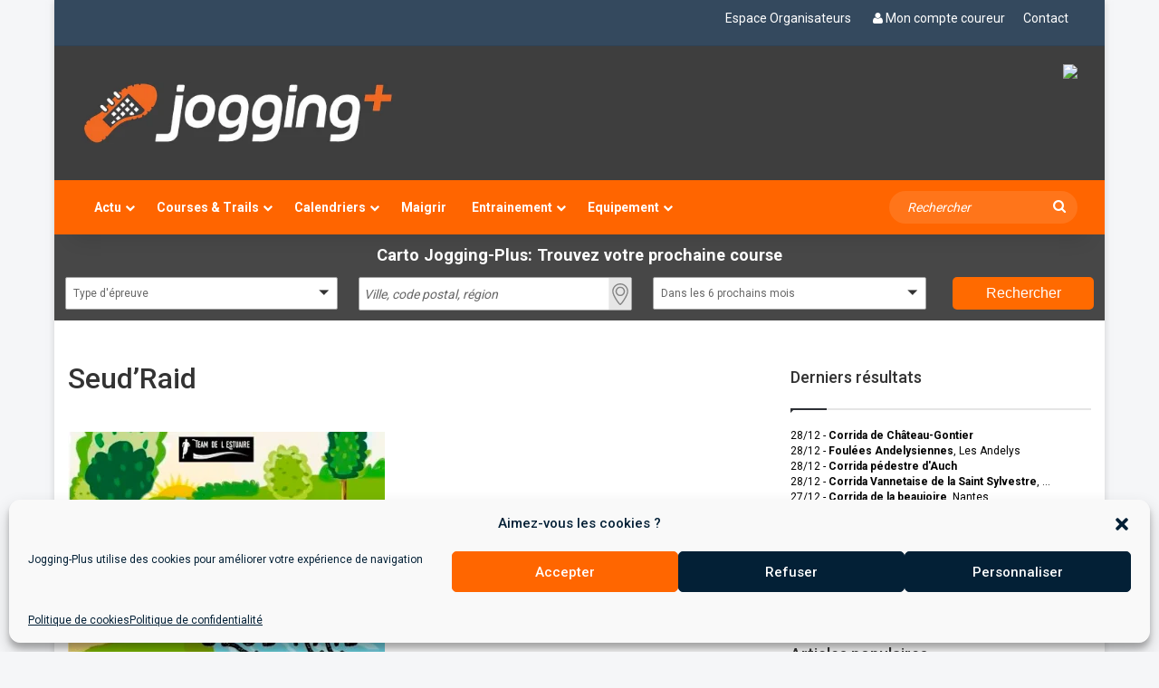

--- FILE ---
content_type: text/css
request_url: https://jogging-plus.com/wp-content/plugins/cartographie/css/select_date.css?ver=1.0
body_size: 210
content:
/**
 * Author:            Alexandre PELLET
 * Author URI:        http://www.dynamik-informatik.fr
 */


/*bloc contenant la liste déroulante des dates*/
#filtre-date
{
    float:left;
    width:250px;
    margin:7px;
}

#filtre-date ul.options
{
    overflow: hidden;
}

.li-choix-date label.du
{
    position: absolute;
    left: 0px;
}

.li-choix-date label.au
{
    position: absolute;
    left: 90px;
}

.li-choix-date a
{
    position: absolute;
    left:182px;
}

#filtre_date_du
{
    position: absolute;
    left:20px;
}

#filtre_date_au
{
    position: absolute;
    left: 110px;
}

div.choix-date
{
    position: relative;
    height: 24px;
}

/*zone de saisie des dates*/
#filtre_date_du, #filtre_date_au
{
    width:68px;
    height:25px;
    padding:3px 1px;
    font-size: 10px;
    
}


/*Style du placeholder*/
::-webkit-input-placeholder {
   color: #ccc;
   font-style: italic;
}

:-moz-placeholder { /* Firefox 18- */
   color: #ccc;
   font-style: italic;
}

::-moz-placeholder {  /* Firefox 19+ */
   color: #ccc;
   font-style: italic;
}

:-ms-input-placeholder {  
   color: #ccc;
   font-style: italic;
}